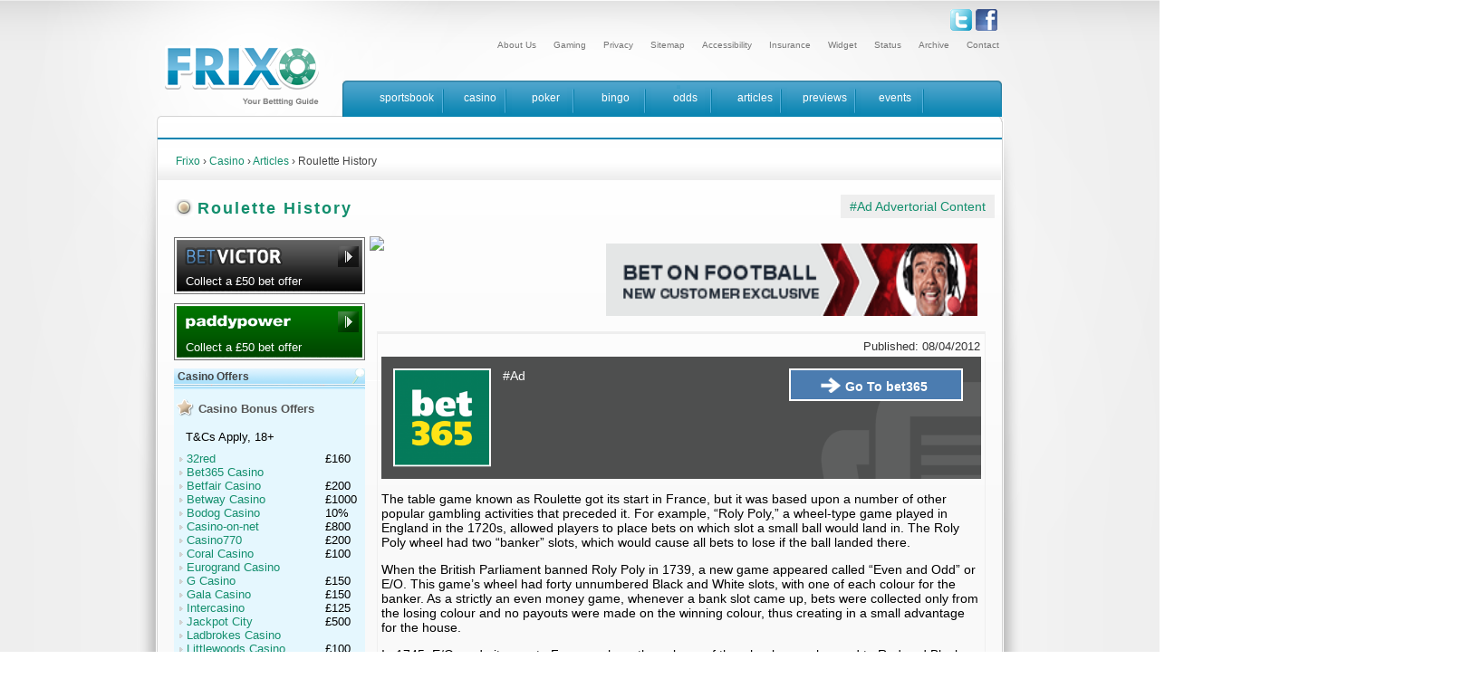

--- FILE ---
content_type: text/html
request_url: https://www.frixo.com/sbook/articles/roulette-history.asp
body_size: 7057
content:
<!DOCTYPE html PUBLIC "-//W3C//DTD XHTML 1.0 Transitional//EN" "http://www.w3.org/TR/xhtml1/DTD/xhtml1-transitional.dtd">
<html xmlns="http://www.w3.org/1999/xhtml">
  <head>
    <title>Roulette History</title>
    <meta http-equiv="Content-Type" content="text/html; charset=iso-8859-1" />
    <meta http-equiv="Content-Language" content="en-gb" />
    <script type="text/javascript" src="/sbook/main.js"></script>
    <link rel="stylesheet" type="text/css" href="/css/frixo.css" />
    <link rel="stylesheet" type="text/css" href="/sbook/main.css" />
	<meta name="robots" content="NOODP">
     

 <meta name="viewport" content="width=device-width, initial-scale=1" />
   <script type="text/javascript" src="/js/frixo.js"></script>
 <script src="/js/jquery-1.11.1.js"> </script>
 
  </head>

  <body>

  <div id="wrapper">
  <div id="header">
    <a href="/"><img style="margin-left: 3px; margin-top: 45px;" src="/images/logo-bet.png" alt="Frixo - Motorway Traffic Reports" class="logo" /></a>
    <div id="toplinks">
      <ul id="toplinksrootlist">
      <li><a href="/support.aspx" rel="nofollow">Contact</a></li>
      <li><a href="/archive/">Archive</a></li>
      <li class="mobno"><a href="/status.asp">Status</a></li>
      <li class="mobno"><a href="/widget/">Widget</a></li>
      <li class="mobno"><div id="menublock" style="display: inline"><div style="display: inline"><div class="smallmenuitem" id="smallmenuitem"><span style="color: #777; cursor: pointer;">Insurance</span>
        <ul class="smallsubitems2">

	  <li><a href="/car-insurance/kwikfit.asp">Kwikfit</a></li>
	  <li><a href="/car-insurance/marks-and-spencer.asp">M&amp;S</a></li>

        </ul>
        </div>
      </div></div></li>
      <li class="mobno"><a href="/accessibility.aspx" rel="nofollow">Accessibility</a></li>
      <li class="mobno"><a href="/sitemap.html">Sitemap</a></li>
      <li><a href="/privacy.aspx" rel="nofollow">Privacy</a></li>
      <li><div id="menublock" style="display: inline"><div style="display: inline"><div class="smallmenuitem" id="smallmenuitem"><span style="color: #777; cursor: pointer;"><a href="/sbook/">Gaming</a></span>
   
        </div>
      </div></div></li>
      <li><a href="/about-us.aspx">About Us</a></li>
      </ul></div>
      <div id="socialicons">

      <a href="https://twitter.com/frixotraffic/"><img src="/images/icon-twitter.png" alt="twitter" /></a>
      <a href="https://www.facebook.com/pages/Frixo/447434035308457?skip_nax_wizard=true"><img src="/images/icon-facebook.png" alt="facebook" /></a>
      </div>
	  

  </div>

  <div id="topbar">
    <div class="menuitem" style="width: 77px;">
  <a href="/sbook/">sportsbook</a>
</div>
<div class="menuitem" style="width: 73px;padding-left:4px;">
  <a href="/sbook/casino.asp">casino</a>
</div>
<div class="menuitem" style="width: 77px;">
  <a href="/sbook/poker.asp">poker</a>
</div>
<div class="menuitem" style="width: 77px;">
  <a href="/sbook/bingo.asp">bingo</a>
</div>
<div class="menuitem" style="width: 77px;">
  <a href="/sbook/odds/all/">odds</a>
</div>
<div class="menuitem" style="width: 77px;">
  <a href="/sbook/articles/category/">articles</a>
</div>
<div class="menuitem" style="width: 77px;">
  <a href="/sbook/live/">previews</a>
</div>
<div class="menuitem" style="width: 77px;">
  <a href="/sbook/events/">events</a>
</div>




	  <div id="addisclosure"><a href="/sbook/disclosure.asp" title="Content on this page contains advertorial content">#Ad Advertorial Content</a></div>

  </div>

  <div id="menudivide">

</div>
  <div id="content">
  <div id="breadcrumb"><a href="/">Frixo</a>  &rsaquo; <a href="/sbook/casino.asp">Casino</a> &rsaquo; <a href="/sbook/articles/category/">Articles</a> &rsaquo; Roulette History
  </div>

  <h1>Roulette History</h1>



<A href="https://imstore.bet365affiliates.com/Tracker.aspx?AffiliateId=1231&AffiliateCode=365_001440&CID=694&DID=200&TID=1&PID=149&LNG=1" target="_blank"><img src="https://imstore.bet365affiliates.com/?AffiliateCode=365_001440&amp;CID=694&amp;DID=200&amp;TID=1&amp;PID=149&amp;LNG=1" border="0" /></A>


  
  <div class="betpromoladbrokes" style="background: none;" onclick="gourl(6)">
    <img src="/sbook/images/ladbrokes-320-50.gif" style="width: 410px; height: 80px;">
  </div>
  
  

<div id="lowermainblock" style=" margin-top: -9px;">

  <div class="betpromominivc" onclick="gourl(4)">
    <div class="betpromocontent">Collect a £50 bet offer</div>
  </div>

  <div class="betpromominipp" onclick="gourl(8)">
    <div class="betpromocontent">Collect a £50 bet offer</div>
  </div>

  <div class="sideitemtitlewide">
    <strong>Casino Offers</strong>
  </div>
  <div class="sideitemcontentwide">
     
<p class="bookheading"><img src="/star.gif" alt="* " style="position: relative; top: 4px;" />&nbsp;Casino Bonus Offers</p>
<div style="padding: 2px; padding-bottom: 8px;padding-left: 10px;">T&Cs Apply, 18+</div>
<div id="booklinks">
<ul>
<li><div class="booklink"><a href="/sbook/32red.asp">32red</a></div><div class="offeramount">£160</div></li>
<li><div class="booklink"><a href="/sbook/reviews/casino/bet365-casino.asp">Bet365 Casino</a></div><div class="offeramount"></div></li>
<li><div class="booklink"><a href="/sbook/betfair-casino.asp">Betfair Casino</a></div><div class="offeramount">£200</div></li>
<li><div class="booklink"><a href="/sbook/betway-casino.asp">Betway Casino</a></div><div class="offeramount">£1000</div></li>
<li><div class="booklink"><a href="/sbook/bodog-casino.asp">Bodog Casino</a></div><div class="offeramount">10%</div></li>
<li><div class="booklink"><a href="/sbook/casino-on-net.asp">Casino-on-net</a></div><div class="offeramount">£800</div></li>
<li><div class="booklink"><a href="/sbook/casino770.asp">Casino770</a></div><div class="offeramount">£200</div></li>
<li><div class="booklink"><a href="/sbook/coral-casino.asp">Coral Casino</a></div><div class="offeramount">£100</div></li>
<li><div class="booklink"><a href="/sbook/eurogrand-casino.asp">Eurogrand Casino</a></div><div class="offeramount"></div></li>
<li><div class="booklink"><a href="/sbook/g-casino.asp">G Casino</a></div><div class="offeramount">£150</div></li>
<li><div class="booklink"><a href="/sbook/gala-casino.asp">Gala Casino</a></div><div class="offeramount">£150</div></li>
<li><div class="booklink"><a href="/sbook/intercasino.asp">Intercasino</a></div><div class="offeramount">£125</div></li>
<li><div class="booklink"><a href="/sbook/jackpot-city.asp">Jackpot City</a></div><div class="offeramount">£500</div></li>
<li><div class="booklink"><a href="/sbook/ladbrokes-casino.asp">Ladbrokes Casino</a></div><div class="offeramount"></div></li>
<li><div class="booklink"><a href="/sbook/littlewoods-casino.asp">Littlewoods Casino</a></div><div class="offeramount">£100</div></li>
<li><div class="booklink"><a href="/sbook/partycasino.asp">Party Casino</a></div><div class="offeramount">£200</div></li>
<li><div class="booklink"><a href="/sbook/sky-vegas.asp">Sky Vegas</a></div><div class="offeramount">£150</div></li>
<li><div class="booklink"><a href="/sbook/spin-palace.asp">Spin Palace</a></div><div class="offeramount"></div></li>
<li><div class="booklink"><a href="/sbook/vc-casino.asp">VC Casino</a></div><div class="offeramount">£175</div></li>
<li><div class="booklink"><a href="/sbook/virgin-casino.asp">Virgin Casino</a></div><div class="offeramount">£100</div></li>
<li><div class="booklink"><a href="/sbook/willhill-casino.asp">William Hill Casino</a></div><div class="offeramount">£150</div></li>
</ul>
</div>


<p style="width:88px;">&nbsp;&nbsp;&nbsp;
<br /></p>
  </div>
  <div class="sideitemtitlewide">
    <strong>Latest Casino Articles</strong>
  </div>
  <div class="sideitemcontentwide">
     <a style="cursor:pointer" id='button2' onclick="toggletextdisplay('news2', 'button2');" class="mobyes"><img src="/box-plus.gif" alt ="+" /> View Related Articles</a>
<div id="news2" class="mobdistnone" >

<div id="articlelinks" style="font-size: 12px;"><ul><li><a href="/sbook/articles/wish-master.asp">Wish Master</a><li><a href="/sbook/articles/twin-spin.asp">Twin Spin</a><li><a href="/sbook/articles/thunderfist.asp">Thunderfist</a><li><a href="/sbook/articles/oasis-poker-professional-series.asp">Oasis Poker Professional Series</a><li><a href="/sbook/articles/secret-of-the-stones.asp">Secret of the Stones</a><li><a href="/sbook/articles/reel-rush.asp">Reel Rush</a><li><a href="/sbook/articles/red-dog-progressive.asp">Red Dog Progressive</a><li><a href="/sbook/articles/megajoker.asp">Megajoker</a><li><a href="/sbook/articles/mega-fortune.asp">Mega Fortune</a><li><a href="/sbook/articles/lucky-angler.asp">Lucky Angler</a><li><a href="/sbook/articles/jack-and-the-beanstalk.asp">Jack and the Beanstalk</a><li><a href="/sbook/articles/flowers.asp">Flowers</a></ul></div>
</div>
  </div>
  
</div>

<div class="mainwindow">
  <div class="mainwindowcontent" style="margin-bottom: 7px; border-top: 3px solid #eee;">
    <div style="color: #333; position: relative; top: -4px; left: 532px;font-size: 13px;" class="publisheddate">Published: 08/04/2012</div>
  

<div id="promob365"  style="cursor: pointer;" onclick="gourl(1)">
	  <img class="squareimage" src="/sbook/images/bet365-square.png" >
	  <div class="promotext">
	   <div class="promobut"> <img  src="/sbook/images/white-arrow1.png" >Go To bet365</div>#Ad
<span id='tag20191030170521'></span><script type="text/javascript" src='https://imstore.bet365affiliates.com/PopulateText.aspx?AffiliateId=1231&AffiliateCode=365_446670&TagName=tag20191030170521&CID=707&PID=149&LNG=1&NewWindow=Y&Mask=N'></script><script type="text/javascript">document.getElementById('tag20191030170521').innerHTML = returnText_tag20191030170521();</script>


	  </div>
	 
	</div>
	
	<p>
The table game known as Roulette got its start in France, but it was based upon a number of other popular gambling activities that preceded it. For example, “Roly Poly,” a wheel-type game played in England in the 1720s, allowed players to place bets on which slot a small ball would land in. The Roly Poly wheel had two “banker” slots, which would cause all bets to lose if the ball landed there.
</p>
<p>
When the British Parliament banned Roly Poly in 1739, a new game appeared called “Even and Odd” or E/O. This game’s wheel had forty unnumbered Black and White slots, with one of each colour for the banker. As a strictly an even money game, whenever a bank slot came up, bets were collected only from the losing colour and no payouts were made on the winning colour, thus creating in a small advantage for the house.
</p>
<p>
In 1745, E/O made its way to France, where the colours of the wheel were changed to Red and Black and the game was renamed “roelete” or “small wheel.” The French also introduced a more balanced and smoother-spinning wheel mechanism, based on a 1655 prototype for an unsuccessful perpetual motion machine designed by French mathematician Blaise Pascal (1623-1662).
</p>
<p>
Meanwhile, gamblers in southern France had discovered an Italian lottery-type game called biribi that had become all the rage in Genoa. This game featured a playing board with a 36-number display. This numbers correlated to three dozen marked balls contained in a leather pouch. Players would wager directly on the board to predict which ball would be drawn from the pouch by the dealer at random.
</p>
<p>
Between 1760 and 1789, biribi and roelete were combined. The slots on the wheel were numbered to reflect the playing board layout, showing 36 alternating numbers coloured Red and Black. Two unnumbered slots were designated for the banker.
</p>
<p>
When anti-gambling laws were relaxed following the French Revolution (1789–1799), the new game of “roulette” caught on quickly. At the Palais Royale in Paris, Roulette soon became the main form of entertainment. Soon, the “small wheel” was exported to the resorts of Spa in southern Belgium and the casinos of Monte Carlo. It was also exported to French enclaves in New Orleans in 1803, just about the time of the Louisiana Purchase.
</p>
<p>
It is interesting to note that the original French Roulette wheel had 38 numbered slots or “pockets.” Of these, 18 were coloured Red and 18 Black, while the other two were coloured green as the bank slots and numbered Zero and Double Zero. This wheel was the one that landed in America, became the new star of New Orleans’ French Quarter and traveled the country’s waterways on paddle-wheel riverboats. It did not take long for the Roulette wheel to become a standard attraction at saloons and gambling parlors in California and the Old West, too, just in time for the Gold Rush Era (1848-1865).
</p>
<p>
Even as the 38-number wheel was becoming a part of American culture, back in Europe in 1842 a pair of enterprising brothers, Francois and Louis Blanc, “made a pact with the devil” to discover a way to entice more players for their Roulette games. The secret they allegedly got in return for their souls was devious indeed: remove the Double Zero. The 37-number wheel was thus born, giving the bank only one winning slot and offering players better odds.
</p>
<p>
Not surprisingly, the single-zero idea caught fire, first in Germany and then Monaco and France, spreading across the continent. As the new “European wheel” evolved in the latter half of the 19th century, the original 38-number layout remained unchanged in the United States. It has ever since been known as the “American wheel.” Nowadays, both varieties can be found in casinos all over the world and online as well—still one of the most popular table games ever invented.
</p>



<p><small style="font-weight: bold;">Published on: 08/04/2012</small>


<div id="promob365"  style="cursor: pointer;" onclick="gourl(1)">
	  <img class="squareimage" src="/sbook/images/bet365-square.png" >
	  <div class="promotext">
	   <div class="promobut"> <img  src="/sbook/images/white-arrow1.png" >Go To bet365</div>#Ad
<span id='tag20191030170521'></span><script type="text/javascript" src='https://imstore.bet365affiliates.com/PopulateText.aspx?AffiliateId=1231&AffiliateCode=365_446670&TagName=tag20191030170521&CID=707&PID=149&LNG=1&NewWindow=Y&Mask=N'></script><script type="text/javascript">document.getElementById('tag20191030170521').innerHTML = returnText_tag20191030170521();</script>


	  </div>
	 
	</div>
	
	
</div>
</div>


 <div class="mainwindow">
  <div class="mainwindowtitle" style="clear:right;">
    <strong>Comment on this article</strong>
  </div>

  <div class="mainwindowcontent">
  <form action="/sbook/make-post.asp" method="post" id="commentbox">
     <input maxlength="46" id="page" name="page" value="ar_326" type="hidden"><input maxlength="46" id="originalurl" name="originalurl" value="/sbook/articles/roulette-history.asp" type="hidden">
     <div class="commentbox">

       Your Name:<br>
	   <input type="hidden" name="ovjei" value="09859303g" />
       <input maxlength="43" class="softinput" id="commentname" name="commentname" value="" type="text">
     </div>
     <div class="commentbox">
       Your Email:<br>
       <input maxlength="56" class="softinput" id="commentemail" name="commentemail" value="" type="text">
     </div>
     <div class="commentbox">
       &#87;hat &#105;s&nbsp;<script>document.write(String.fromCharCode(49) + String.fromCharCode(927))</script>&nbsp;+&nbsp;&#55;<br>
       <input maxlength="10" class="softinput" id="kogi" name="kogi" value="" type="text">
     </div>	 
     <div class="commentbox">

       Commment:<br>
       <textarea id="commentmsg" maxlength="3800" class="softinput" name="commentmsg" style="overflow: auto;"></textarea>
     </div>

     <div class="commentbox">
     <input value="Post Comment" src="/images/button-post-comment.png" style="margin: 0px; margin-top: 5px; padding: 0px; position: relative; top: 3px; " type="image">

     </div>
   </form>

  </div>
</div>
 
    <div class="mainwindow">
	  <div class="mainwindowcontent" style="margin-bottom: 7px; margin-top: 4px; border-top: 3px solid #eee;">
<h2 style="margin-top: 7px;">Related Articles</h2>
<a href="/sbook/articles/how-to-play-roulette.asp">How to Play Roulette</a><br /><a href="/sbook/articles/roulette-history.asp">Roulette History</a><br /><a href="/sbook/articles/american-roulette.asp">American Roulette</a><br /><a href="/sbook/articles/european-roulette.asp">European Roulette</a><br /><a href="/sbook/articles/roulette-wheels.asp">Roulette Wheels</a><br /><a href="/sbook/articles/roulette-table-layout.asp">Roulette Table Layout</a><br /><a href="/sbook/articles/roulette-odds.asp">Roulette Odds</a><br /><a href="/sbook/articles/roulette-payouts.asp">Roulette Payouts</a><br /><a href="/sbook/articles/roulette-strategies.asp">Roulette Strategies</a><br /><a href="/sbook/articles/roulette-pattern-betting.asp">Roulette Pattern Betting</a><br /><a href="/sbook/articles/roulette-variations.asp">Roulette Variations</a><br /><a href="/sbook/articles/roulette-tips.asp">Roulette Tips</a><br /><a href="/sbook/articles/how-to-win-at-roulette.asp">How to Win at Roulette</a><br /><a href="/sbook/articles/european-roulette-tour.asp">European Roulette Tour</a><br /><a href="/sbook/articles/roulette-hall-of-fame.asp">Roulette Hall of Fame</a><br /><a href="/sbook/articles/tournament-roulette.asp">Tournament Roulette</a><br /><br /></div>




</div>





</div></div>

</div>

  <div class="push"></div>

   </div></div>

       <p style="clear:both;">&nbsp;</p>

   <div id="footer">
     <div id="footercontainer">
	   <div id="footerdisclaimer">
	   <u>Commercial content</u> - The content and offers displayed on frixo.com are age restricted to 18+ and only suitable in jurisdictions where online gambling is permitted. Any promotions or bonuses listed here are subject to the terms and conditions of their respective operators. Any odds quoted were correct at time of publishing but are subject to change.
       <div id="footertext">
	   
          <ul>
         
<li>&copy; 2003-2026 - All Rights Reserved
            <li><a href="/sbook/articles/category/region/">Regions</a></li>
 			<li><a href="/sbook/events/">Events</a></li>
 			<li><a href="/sbook/articles/">Articles</a> (<a href="/sbook/articles/category/">Categories</a>)</li>


 			<li><a href="/sbook/articles/category/bonus/">Bonuses</a></li>
			<li><a href="/sbook/articles/category/bet365/">Bookmaker Help</a></li>
			<li><a href="/sbook/articles/category/ladbrokes/">Ladbrokes</a></li>			
		    <li><a href="/sbook/articles/category/betfred/">BetFred</a></li>
		    <li><a href="/sbook/articles/category/paddy-power/">Paddy Power</a></li>
		    <li><a href="/sbook/premier-league/">Premier League Stats</a></li>			
          </ul>
       </div>

      
       <div id="footercopyrightbet"><img src="/images/18.png">&nbsp;&nbsp;&nbsp;<a id="warninglink" href="https://www.gambleaware.org/" rel="nofollow"><img title="Be Gamble Aware" style="width: 170px; position: relative; top: 2px; " src="/images/gambleaware-white.png"></a> &nbsp; &nbsp;  <a id="warninglink" href="/sbook/gambling-info.asp"><strong>Please Gamble Responsibly</strong></a> &nbsp;  &nbsp;  <a id="warninglink" href="https://www.gamcare.org.uk/" rel="nofollow">GamCare</a> &nbsp;  &nbsp;  <a id="warninglink" href="/sbook/disclosure.asp" rel="nofollow">Advert Disclosure</a>
         
       </div>
     </div>
      </div>

    </body>
  </html>



--- FILE ---
content_type: text/css
request_url: https://www.frixo.com/css/frixo.css
body_size: 7983
content:
a 
{
  text-decoration : none;
  color : #0084b3;
}

a:visited
{
  color : #0084b3;
}

p
{
  margin-top: 12px;
  margin-bottom: 12px;
}

a:hover 
{
  text-decoration: underline;
  color: #000;
} 

.resad
{
  clear: both;
  margin: 11px;
  position: relative;
  top: 4px;
}
    
div#header, div#header2
{
  height: 106px;
  width: 930px;
  margin: 0px auto;
  text-align: left;
  padding-left: 7px;
  padding-top: 4px;

}

#cookie-consent {
  position: fixed;
  bottom: 0;
  left: 0;
  right: 0;
  background-color: #fff;
  padding: 20px;
  z-index: 1000;
  display: none;
  box-shadow: 0px 0px 10px rgba(0, 0, 0, 0.2);
  font-size: 14px;
  line-height: 1.5;
}

#cookie-consent p {
  margin: 0 0 10px;
}

#cookie-consent button {
  background-color: #008ab8;
  color: #fff;
  border: none;
  padding: 10px 20px;
  border-radius: 4px;
  margin-right: 10px;
  cursor: pointer;
  font-size: 14px;
  line-height: 1.5;
}

#cookie-consent button:hover {
  background-color: #0062cc;
}

#cookie-consent #manage-preferences {
  background-color: transparent;
  color: #008ab8;
  border: 1px solid #008ab8;
}

#cookie-consent #manage-preferences:hover {
  background-color: #008ab8;
  color: #fff;
}



.mobyes
{
 display: none;
 }

div#header2
{

  height: 94px;  
}

    
#header #toplinks, #header2 #toplinks
{
  position: relative;
  text-align: right;
  top: -74px;
  left: 217px;
  margin-right: 6px;
  height: 15px;
  padding-top: 1px;
  width: 707px;
  font-size: 10px;

  color: #ccc;
}

#header2 #toplinks
{
  top: -80px;
}

ul#toplinksrootlist
{
  clear:both;
}

ul#toplinksrootlist li
{
  float:right;
  margin-left: 19px;
  list-style-type:none;
}

ul#toplinksrootlist li a:hover
{
  color: #222;
}

div#topbar
{
  position:relative;
  top:-21px;
  left:107px;
  height: 40px;
  width: 728px;
  margin: 0px auto;
  padding-left: 10px;

  background-color: #333;
   background: url("/images/menu-back.png") no-repeat;

}

#menudivide
{
  border-bottom: 2px solid #0884b1;
  width: 932px;
  margin: 0px auto;
  position: relative;
  top: -44px;

  clear: both;
}

.linedivider
{
  position: relative; 
  top: 10px; 
  margin: 0 0px 30px 0px;
  clear: both;  
  border-top:1px solid #cdcdcd; 
  border-bottom: 1px solid #fff; 
  height:0px; 
  width: 100%;
}

div#menu
{
  height: 1px;
  width: 935px;
  margin: 0px auto;
  margin-bottom: 22px;

}

div.menuitem
{
  float: left;
  width: 115px;
  height: 41px;
 
}

html>body div.menuitem
{
 
}


div.menuitem a, div.menuitem a:visited
{
  display: block;
  font-size: 10px;
  width: 121px;
  height: 27px;
  padding-top: 7px;
  color: #fff;
    font-size: 12px;
    position: relative;
    top: -14px;
    
}

div.menuitem a:hover
{
  position: relative;
  top: -17px;
  left: -9px;
  text-decoration: none;
  display: block;
  color: #444;
  height: 31px;
  width: 113px;
  padding-top: 9px;
 background: url("/images/menu-tab.png") repeat-x;
 z-index:1000;
;
}

div#content
{

  clear:both;
  width: 896px;
  padding-left: 17px;
  padding-right: 17px;
  text-align: left;
  margin: 0 auto;
}

div#contentright
{
  float: right;
  width: 550px;
}

div#contentleft
{
  float: left;
  width: 310px;
}

.softinput
{
  border: 1px #c5c5c5 solid;
  background: url("/images/form-back.png") repeat-x;
  padding:5px;
 
}  

.softinput:focus
{
  border: 1px solid #444;

 
}  

div.menutab
{
  height: 27px;
  width: 110px;
  background: url("tab.gif") repeat-x;
  float:right;
  margin-right: 3px;
  padding-top: 3px;
  font-size: 10.5px;
}

.barbutton
{
  background: url("button-back.gif") repeat-x;
  text-align: center;
  width: 68px;
  font-size: 10px;
  border: 1px solid #000;
  padding: 0px;
  margin-top: 1px;
  margin-right: 5px;
  float:right;
}


div#footer
{
  clear:both;

  zmargin: 0px auto;
  ztext-align: left;
  padding-left: 2px;
  background: url("/images/footer-back.png") center bottom repeat-x;

  color: #fff;
  font-size: 10px;
  height: 105px;
  padding: 5px 0px;
  margin-top: 20px;
}  

#footer, .push
{
  height: 145px; /* .push must be the same height as .footer */
}

#footer #footercontainer
{
  width: 930px;
    height: 76px;
  margin: 0px auto;

}

#footer #footercopyright
{
  float: right;
    position: relative;
    top: 61px;
    margin-right: 6px;
}

#footer #footerlogo
{
  float: right;
  position: relative;
  top: 38px;
  
}

#footer #footertext
{
  float: left;
  position: relative;
  top: 61px;
  
}

#footer #footertext ul
{
  margin: 0;
  padding: 0;
}

#footer #footertext li
{
  float: left;
  text-align: left;
  margin-right: 13px;
    list-style-type:none;
    
}

#footer #footertext li a
{
  color: #b5dded;
}

#footer #footertext li a:hover
{
  color: #b5dded;
  text-decoration: none;
}

html>body div#footer
{

  padding-left: 3px;
}

div#footer a
{
  color: #eee;
}

div#quicklinks
{
  padding-top: 1px;
  margin-bottom: 30px;
  font-size: 10px;
}

div#quicklinks ul
{
  margin: 0px;
  padding: 0px;
  width: 146px;
  float: left;
  margin-bottom: 6px;
}

div#quicklinks li
{
  margin: 0px;
  padding: 0px;

  list-style: none;
  list-style-type: none;

  height: 16px;
}

div#quicklinks li a
{ 
  display: block;
  width: 140px;
  background: url("/images/bullet.png") no-repeat 1px 4px;  
  padding-left: 11px;
  color: #666;
}


div#quicklinks li a:hover
{
  text-decoration: underline;
  display: block;
  width: 140px;
  background: url("/images/bullet-over.png") no-repeat 1px 4px;   
  padding-left: 11px;  
 color: #000;  
}

.relatedgames  
{
  width: 336px;
  
  margin-bottom: 6px;
  font-size: 11px
}

.relatedgames   ul
{
  margin: 0px;
  padding: 0px;

  font-size: 11px
}

.relatedgames li 
{
  margin: 0px;
  padding: 0px;

  list-style: none;
  list-style-type: none;

  height: 16px;
}

.relatedgames li  a,.relatedgames li  a:visited
{
  color: #148f6e;
  
}

.relatedgames li  a:hover
{
  color: #222;
  
}
  
div.searchtitle
{
  background-color: #A8D7F4;
  width: 540px;
  padding-left: 5px;
  border-bottom: 1px solid #666;
  height: 16px;
}

div.windowtitle
{
  background-color: #cfcfcf;
  width: 421px;
  padding-left: 5px;

  padding-top: 2px;
  height: 18px;
  border-bottom: 1px solid #cfcfcf;
  font-size: 13px;
  color: #737373;
}

div.windowtitle2
{
  background: url("/header-back.gif");
  width: 421px;
  padding-left: 5px;

  padding-top: 2px;
  height: 19px;
  font-size: 13px;
  color: #fff;
}

div.windowtitle2 h2
{
  display: inline;
  color: #fff;
  font-size: 13px;
  font-family: arial, sans-serif;
}

div.windowcontent
{
  border-top: 3px solid #fff;
  background-color: #f9f9f9;
  width: 421px;
  height: 184px;
  padding-left: 5px;
  padding-top: 2px;
  margin-bottom: 10px;
}

div.windowcontent2
{
  border-top: 3px solid #fff;
  background-color: #ddeff9;
  width: 426px;
  height: 158px;

  padding-top: 2px;
  margin-bottom: 10px;
}

div.smallwindowtitle
{
  background: url("/header-back2.gif");
  width: 295px;
  padding-left: 5px;
  border-bottom: 2px solid #000000;
  padding-top: 2px;
  height: 18px;
  font-size: 13px;
  color: #333;
  
}

div.smallwindowtitle h2
{
  display: inline;
  color: #333;
  font-size: 13px;
  font-family: arial, sans-serif;
}

div.smallwindowcontent
{
  background-color: #eeeeee;
  border-top: 3px solid #fff;
  width: 295px;
  height: 107px;
  padding-left: 5px;
  padding-top: 5px;
  margin-bottom: 10px;
  
}



div#rightpane
{
  float: right;
  width: 200px;
  background-color: #ffeacf;
  padding: 2px;
  padding-top: 0px;
  padding-right: 0px;
  border-left: 1px solid #DAC2A3;
  margin-left: 6px;
}

#texttogglebutton, #texttogglebuttonless
{
  cursor: pointer;
}


div.alert
{
  font-weight: bold;
  color: #f00;
  background-color: #eee;
  border: #ccc 1px solid;
  margin-top: 11px;
  padding: 8px;
}  
  
span.alert
{
  font-weight: bold;
  color: #f00;
}

a.speciallink, a.speciallink:hover, a.speciallink:visited
{
  border: none;
  color: #000000;
}

a.menulink, a.menulink:hover, a.menulink:visited
{
  border: none;
  color: #ffffff;
}

.noborder 
{
  border: none
}

.copyright
{
  color: #777777;
  font-size: 10px;  
 } 

.copyright:visited
{
  color: #777777;
} 

.boxstyle
{
  visibility: hidden; 
  position: absolute; 
  z-index: 200;
}

* {
  margin: 0;
}


html
{
  height: 100%;
    background: url("/images/background-full.gif") center top ;
}

body
{
  height: 100%;
  text-align: center;
  margin: 0px;
  padding: 0px;
  font-family: verdana, arial, sans-serif;
  font-size: 12px;  
  background: url("/images/background.gif") center top no-repeat;

}

div#wrapper
{
  	min-height: 100%;
  	height: auto !important;
  	height: 100%;
  	margin: 0 auto -135px; /* the bottom margin is the negative value of the footer's height */
  	
}  	

.jundata
{
  font-size: 10px;
}

.jundiv
{
  border-bottom: 1px solid #BBD8EB;
}

textarea, select
{
  background-color: #A8D7F4;
  border: 1px #000 solid;
  color: #000;
}

div#breadcrumb
{
  background: url("/images/breadcrumb-back.png") repeat-x;
  width:911px;
  height: 30px;
  position: relative;
  top: -34px;
  left: -18px;
  padding-left: 20px;
  padding-top: 10px;
  margin-bottom: -15px;
  color: #444;
  font-size: 10px;

}

h1
{
  font-family: arial, verdana, sans-serif;
  margin-top: 15px;
  font-size: 17px;
  color: #3f3c3c;
}

h1.iconroad
{
  background: url("/images/icon-road.png") 0px 2px  no-repeat;
  padding-left: 35px;
  margin-top: 0;
    padding-top: 3px;
 padding-bottom: 3px;  
 
}

h2
{
  font-family: arial, verdana, sans-serif;
  color: #3f3c3c;
  font-size: 15px;
}

h2.iconreport
{

  background: url("/images/icon-report.png") 0px 0px  no-repeat;
  padding-left: 35px;
  font-size: 17px;  
  padding-bottom: 3px;
  padding-top: 3px;
    margin-bottom: 11px;
}

h2.icontrafficmap
{

  background: url("/images/icon-trafficmap.png") 0px 0px  no-repeat;
  padding-left: 35px;
  font-size: 17px;  
  padding-bottom: 3px;
  padding-top: 3px;
    margin-bottom: 11px;
}

h2.iconmagnify
{

  background: url("/images/icon-magnify.png") 0px 0px  no-repeat;
  padding-left: 35px;
  font-size: 17px;  
  padding-bottom: 3px;
  padding-top: 3px;
    margin-bottom: 11px;
}

h2.iconlinks
{

  background: url("/images/icon-links.png") 0px 0px  no-repeat;
  padding-left: 35px;
  font-size: 17px;  
  padding-bottom: 3px;
  padding-top: 3px;
    margin-bottom: 11px;
}


h2.iconweather
{

  background: url("/images/icon-weather.png") left top no-repeat;
  padding-left: 35px;
  font-size: 17px;  
  padding-bottom: 3px;
  margin-top: 30px;
    padding-top: 3px;
  margin-bottom: 11px;
}

h2.iconlights, h1.iconlights
{

  background: url("/images/icon-lights.png") left top no-repeat;
  padding-left: 35px;
  font-size: 17px;  
  padding-bottom: 3px;
}

h2.iconproblem
{

  background: url("/images/icon-traffic-incident.png") left top no-repeat;
  padding-left: 35px;
  font-size: 17px;  
  padding-bottom: 3px;
}



h3
{
  color: #3f3c3c;
  background-color: #DAC2A3;
  font-family: arial, verdana, sans-serif;
  font-size: 12px;
}

#weathersearchtext
{
  float: left;
  width: 60px;
  margin-top: 10px;
}

form
{
  margin: 0px;
  padding: 0px;
}

div#rightpane h3
{
  margin-top: 5px;
  padding-top: 0px;
  padding-bottom: 3px;
  position: relative;
  left: -1px;
  color: #333;
  padding-left: 3px;
}

div.warning, div.statuskey, div.loginform, div.aim
{
  background-color: #deeef5;
  border: 1px solid #abcede;
  padding: 6px;
  margin-top: 4px;
  margin-bottom: 4px;

}  
  
div.warning p
{
  margin-bottom: 0px;
}  

#quicksearch
{

  width: 330px;


  }
  
#quicksearcharchive
{
  padding:6px;
  margin-bottom: 10px;
  width: 400px;
  }  
  
#quickroadsearch
{
  width: 545px;
  background-color: #ddf0fc;
  margin-bottom: 14px;
}

#trafficheadlines
{
  width: 537px;
  line-height: 17px;
  background-color: #ddf0fc;
  margin-bottom: 14px;
  padding: 4px;
  font-size: 10px;
}

.rwinfo
{
  color: #919191;
}

img.reporticon
{
  position: relative;
  top: 6px;
}

div.groupheading
{
  width: 400px;
  text-align: left;
  padding: 2px;
  background: #dac2a3;
  font-weight: bold;
  border-bottom: 1px solid #444;
  
}

div.groupcontent
{
  padding: 2px;
  padding-top: 8px;
  padding-bottom: 8px;
  width: 400px;
  background: #ffeacf;
  margin-bottom: 16px;
}


table.infotable
{ 
  font-family: verdana, arial, sans-serif;
  color:#000000;
  font-size:10px;
  border-bottom: 1px solid #000;
  border-top: 1px solid #000;
  border-right: 1px solid #000;
  border-left: 1px solid #000;
  background-color: #E0F6F7;
}

table.infotable2
{ 
  font-family: verdana, arial, sans-serif;
  color:#000000;
  font-size:10px;
  border-bottom: 1px solid #000;
  border-top: 1px solid #000;
  border-right: 1px solid #000;
  border-left: 1px solid #000;
  background-color: #FFDEE2;
}

table.menuimg 
{
  background-image: url('menulogo.jpg');
  height: 400px;
}

img
{
  border: 0px;
}

hr
{
  color: #aaaaaa;
  height: 1px;
  border-top: 0px;
  border-left: 0px;
  border-right: 0px;
  margin: 1px;
  margin-top: 3px;
  margin-bottom: 3px;
}

.headerrightend
{
  background-image: url('rightend.jpg');
  height:73px;
  width: 120px;
}
  
.tabletitle
{
  font-size: 10px;
}

.searchtable
{
  margin-left: 10px; 
  margin-top: 20px;
  text-align: left;
}
    
.img
{
  background-color: #a8d7f4;
  border-bottom: #666666;
}

#copyright
{
  color: #555555;
  font-size: 10px;
}
    
    
#header #toplinks a, #header2 #toplinks a
{
  color: #777;
  
}

#header #toplinks a:hover, #header2 #toplinks a:hover
{
  color: #000;
  
}

.barbutton a, .barbutton a:visited
{
  color: #555;
  display:block;
  width: 63px;
  height: 14px;
}

.menutab a, .menutab a:visited
{
  padding: 0px;
  color: #555;
  display:block;
  width: 86px;
  height: 26px;
}
  
#toplinks a:hover
{
  color: #000;
  text-decoration: none;

}

.menutab a:hover
{ 
  width: 86px;
  height: 21px;
  color: #000;
  padding-top: 5px;
  position: relative;
  top: -3px;
  background-color: none;
  text-decoration: none;
  background-image: url('tab-front.gif');
}

.barbutton a:hover
{ 
  
  padding: 0px;
  padding-top: 1px;
  padding-left: 1px;
  margin: 0px;
  width: 67px;
  height: 13px;
  color: #000;
  text-decoration: none;
  background-color: none;
  background: url('button-back-fade.gif') -4px -4px;
}

div#update
{

  color: #fff;
  font-size: 11px;
  clear: both;
  background-color: #0084b3;
  padding: 3px;
  text-align: right;
  border-top: 6px solid #fff;
  border-bottom: 2px #000 solid;
  margin-bottom: 0px;
}


div.smallmenuitem
{
  font-size: 10px;
  display:inline;
}

div.smallmenuitem a
{
  text-decoration: none;
}

div.smallmenuitem a:visited
{
  color: #000;
}

div.smallmenuitem a:hover
{
  text-decoration: none;
}

.smallmenuitem:hover ul, .smallmenuitem.over ul
{
  display: block;
} 

.smallmenuitem ul
{

  top: 13px;
  width: 450px;
  float: none;
  list-style: none; 
  padding: 0px;
  margin: 0px;
}  

.smallmenuitem li a
{
  position: relative;
  width: 86px;
  float: none;
  border: 0px;
  margin:0px;
  padding:0px;
  text-align:left;
  display: block;
  padding: 2px;
  font-size: 9px;
  border-bottom: 1px solid #fff;
}  
.smallmenuitem li
{
  float: left;
}

.smallmenuitem li a:hover
{
  display: block; 
  text-decoration: none;
  color: #fff;
  background-color: #b7b7b7;
  width: 86px;
  display: block;
  border-bottom: 0px; 
  padding: 2px;
  border-bottom: 1px solid #fff;
}  


.smallsubitems
{
  width: 750px;
  display: none;
  position: absolute;
  left: 110px; 
  top: 20px;
  background-color: #fff;
  text-align: left;
  padding:3px;
  border: 1px solid #dadada;
  z-index:1000;
}

.smallsubitems2
{
  width: 600px;
  display: none;
  position: absolute;
  left: 250px; 
  top: 20px;
  background-color: #fff;
  text-align: left;
  padding:3px;
  border: 1px solid #dadada;

}

.smallsubmenuitem
{
  background-color: #e5edfa;
  float: left;
  width: 107px;
}

ul.attractions
{
  margin: 0px;
  padding: 0px;
  margin-left: 14px;
}


ul.attractions li
{
  list-style: none;
  list-style-image:url(https://www.frixo.com/hotels/arrow-right2.gif);
  margin: 0px;
  padding: 0px;
  margin-left: 0px;
}

div.applybutton
{

  background-color: #e5f7fe;
  width: 150px;
  text-align: center;
  font-size: 10px;
  font-weight: bold;
  color: #555;

}

div.applybutton a
{
  display: block;
  width: 140px;
  padding: 4px;
  border: solid 1px #b1e5ff;    
}

div.applybutton a:hover
{
  display: block;
  width: 140px;
  background-color: #317da8;
  color: #fff;
  padding: 4px;
  text-decoration: none;
  border: solid 1px #555;  
}

div#roadinfo
{
  position: relative;
  left: 750px;
  width: 140px;
  text-align: right;
  top: -35px;
  margin-bottom: -5px;
   height: 38px;
  background: url("/images/roadinfo-back.gif") repeat-x;   
  border: 1px solid #d3d3d3;
 
}

div#roadname
{

  float: left;
  font-size: 24px;
  padding-top: 6px;
  color: #666;
  height: 32px;
  padding:2px;
  padding-top: 5px;  
  padding-left: 10px;
}

div#roadicon
{
  float: right;
  padding-top: 10px;
  padding-right: 15px;
  padding-left: 12px;
  border-left: 1px solid #d3d3d3;
  height: 29px;  
}

div#roaddiagram
{
}

div.roaddiagramicon
{
  height: 25px;
  width:27px;
  float: left;
  clear: left;
}

div.roaddiagramicon img
{
  margin: 0px;
  padding: 0px;
}

div.roaddiagraminfo
{
  height: 20px;
  width:138px;
  float: left;
  padding-top: 5px;
  padding-left: 5px;
}

img.bullet
{
  position: relative;
  top: 4px;
}

img.bullet2
{
  position: relative;
  top: 1px;
  
}

img.bullet3
{
  position: relative;
  top: 3px;
  
}

a.infomaplink, a.infomaplink:visited
{
  cursor: help;
  color: #333;
}

.infomaplink:hover
{
  text-decoration: underline;
  color: #000;
}

.faded
{
  color: #888;
  font-style: italic;
}

.systeminfo
{
  font-size: 10px;
  color: #888;
  position: relative;
  top: -82px;
  left: -160px;
  margin-bottom: -30px;
  text-align: right;
}

ul.roadlist
{
  margin: 0px;
  padding: 0px;
  position: relative;
  margin-left: 10px;
  margin-top: 10px;
}

ul.roadlist li
{
  list-style: none;
  float: left;
  width: 168px;
  padding-bottom: 2px;
}

#switchdir
{
  font-size: 10px;
  color: #555;
  position: relative;
  top: 20px;
}

p#breadcrumb
{
  margin: 0px;
  padding: 0px;
  position: relative;
  top: -7px;
  font-size: 10px;
}

img.pointer
{
  position: relative;
  top: -2px;
}

.widgetbutton
{
  float: right;
  position: relative;
  top: -13px;
  
}

form#usercomment
{
  width: 250px;
  font-size: 10px;

}


.commentdesc
{
  float: left;
  clear: right;
  margin-top: 3px;
  width: 80px;
}

.commentfield
{
  float: right;
  margin-top: 3px;
  width: 160px;
  
}

p.commenttitle
{
  padding: 3px 0px;

  margin-right: 4px;
  font-size: 13px;
}

p.commentcontent
{

}

p.commentdate
{
  font-size: 10px;
  margin-bottom: 21px;
  color: #888;
}

#archivemsg
{
  font-size: 13px;
  font-weight: bold;
  background: #e5f7fe;
  width: 500px;
  padding: 3px;
  position: relative;
  top: 8px;
}

#socialicons
{
  position: relative;
  top: -123px;
  left: 870px;
  text-align: left;
  margin-right: 870px;
}

div.olControlAttribution, div.olControlScaleLine
 {
   font-family: Verdana;
   font-size: 0.9em;
   bottom: 3px;
   right: 3px;
   background:  rgba(255, 255, 255, 0.6); 
   padding: 1px;
   opacity:0.8;
   filter:alpha(opacity=80);	 
}












/**********************************************************************************/
/***T******************************************************************************/
/**********************************************************************************/





@media screen and (max-width: 1012px) and (min-width: 721px)
{

body, html
{
  background: none;
}

.tabno
{
  display: none;
}

.tabmainwidth
{
  width: 70% !important;
  box-sizing: border-box !important;
}


.tabminorwidth
{
  width: 29% !important;
  box-sizing: border-box !important;
}


.tabfloatright
{
  float:right  !important;
}


#contentleft, #contentright, .tabwidthfull, div#header2, div#header1, #topbar, #menudivide, #menu, #content, #footer #footercontainer, #breadcrumb, #quickroadsearch, #trafficheadlines, #header, #header2, #map, .tabfullwidth, .linedivider, #weatherrightpane, div.hotelitemtitle, div.searchtitle, div.hotelinfotitle, .hotelitemcontent, .dayforcast, .sideitemtitlewide, .sideitemcontentwide, .articlecontent, #quicksearch, .articleclip


{
  width: 100% !important;
  box-sizing: border-box !important;
}

.sideitemtitle
{
  width: 29% !important;
  float: left  !important;
}

.sideitemcontent

{
  width: 68% !important;
  float: right  !important;
  padding: 0;
  margin: 0;
}

#header #toplinks, #header2 #toplinks, #socialicons, #breadcrumb, .systeminfo, #roadinfo, .statuskeyinner, .weathermapm, .temperature
{
  position: static !important;
  float: right !important;
  top: 0;
  left: 0;
  
}

.roadinfo
{
  float: right  !important;
  position: relative !important;

}

.systeminfo
 {
  float: right  !important;
  position: relative !important;
  top: -33px !important;
  left: -200px !important;
}


 #breadcrumb
 {
   margin: 0  !important;
   margin-bottom: 5px !important;
   background-repeat: repeat-x !important;
   position: relative !important;
   left: -16px !important;
   top:3px !important;

   
 }

#socialicons
{
  float: right !important;
 
  margin: 0;
   clear: left;
  margin-top: 3px;
   
  

}

#toplinks
{
  width: 64% !important;
  line-height: 3;
  float: right;
}

#topbar, #menudivide
{
    position: static !important;

}	


#topbar
{
  float: right !important;
  width: auto !important;
  background-position:left  !important;
 }



.menuitem
{
 
}

div.menuitem a
{

  top: 2px !important;
   left: -2px;
   padding-top: 13px !important;
}

div.menuitem a:hover
{
  position: relative;
  top: 2px;
  left: -9px;
  text-decoration: none;
   padding-top: 13px !important;
 background: url("/images/menu-tab.png") repeat-x;
 z-index:1000;
;
}

#topbar
 {
   background-position: right !important;
 }

.logo
{
  position: relative !important;
top: -20px;

  left: 0;
  
}

h1.iconroad
{
  background: url("/images/icon-road.png") 0px 2px  no-repeat;
  padding-left: 35px;
  
    padding-top: 3px;
 padding-bottom: 3px; 
clear: both; 
  position: relative;
  top: 20px;
  margin-bottom:30px;
}

#quicklinks ul 
{
 
}

#quicklinks ul li 
{
  float: left;
 
}

ul#toplinksrootlist li
{
  margin-left: 2%;
}

.tabfullwidth
{
  width: 100% !important;
  box-sizing: border-box !important;
}

.statuskey

{

  box-sizing: border-box !important;
  margin: 0 !important;
  padding: 0 !important;
 
   left: 0  !important;
  top: 0 !important;
  position: static  !important;  padding: 5px !important;
  height: auto !important;
    float: right;
  width: 49% !important;
}
.statuskeyinner
{
  width: 100%  !important;
  left: 0  !important;
  top: 0 !important;
  position: static  !important;

}


#weathermap
{
  float: left  !important;
  width: 48%  !important;
  box-sizing: border-box !important;
  margin: 0;
  height: 230px  !important;

}

.weathertable
{
  width: 100%  !important;
    box-sizing: border-box !important;
}

.weathertable td, .weathertable tr
{
  width: auto  !important;

}

h2.iconreport
{
  margin-bottom: 40px !important;
  position: relative;
  top: 20px;
}

.lowermainblock, #lowermainblock
{ 

  width: 29% !important;
  float: left  !important;

}



.mainwindowcontent, .mainwindowtitle
{
  width: 100% !important;
  float: left  !important;
  padding: 0;
  margin: 0;
}



.mainwindow
{
  width: 68% !important;
  float: right  !important;
  padding: 0;
  margin: 0;
}


.articleclip
{
  border-top: 1px dotted #999;
  padding-top: 11px;
  clear: both;
}

.dealhighlight
{
  width: 58% !important;
}

.dealplaynow
{
  display: block !important;
  position: relative !important;
  left: -100px !important;

}

.searchbut
{
  float: left !important;
  margin-left: 20px !important;
}
#road
{
  width: 40%  !important;
    float: left !important;
}


}


/**********************************************************************************/
/***M******************************************************************************/
/**********************************************************************************/




@media screen and (max-width: 720px) 

{
  body, html
{
  font-size: 100%  !important;
  background: none;
}

.resad
{
  display: none;
  height: 0;
  
}

.mobclearboth
{
  clear: both !important;
}
  
.mobfloatleft
{
  float: left !important;
  position: static !important;
  top: 0 !important;
  left: 0 !important;
}

#contentleft, #contentright, .tabwidthfull, div#header2, div#header1, #topbar, #menudivide, #menu, #content, #footer #footercontainer, #breadcrumb, #quickroadsearch, #trafficheadlines, #header, #header2, #map, .tabfullwidth, .linedivider, #weatherrightpane, div.hotelitemtitle, div.searchtitle, div.hotelinfotitle, .hotelitemcontent, .dayforcast, .sideitemtitlewide, .sideitemcontentwide, .articlecontent, #quicksearch, .statuskey, .tabminorwidth, .tabmainwidth, .articleclip, .mainwindow,.sideitemcontent, .windowtitle2, .windowcontent2, #quicksearcharchive, .loginform, .statuskeyinner, .relatedgames, .mobfullwidth
{
  width: 100% !important;
  box-sizing: border-box !important;
}


.mobmapwidth
{
  width: 90% !important;
  box-sizing: border-box !important;
}

#map
{
  height: 350px !important;

}



#header #toplinks, #header2 #toplinks, #socialicons, #breadcrumb, .systeminfo, #roadinfo, .statuskeyinner, .weathermapm, .temperature
{
  position: static !important;
  float: right !important;
  top: 0;
  left: 0;
  font-size: 75% !important;
}

#header
{
  height: auto  !important;
}

#toplinks
{
  width: 61% !important;
  line-height: 1.5;
  float: right;
}

 #breadcrumb
 {
   margin: 0  !important;
   margin-bottom: 5px !important;
   background-repeat: repeat-x !important;
   position: relative !important;
   left: -16px !important;
   top:3px !important;

   
 }
 
 #socialicons
{
  display: none;
}
 
.statuskey
{
  width:100% !important;
  height: auto  !important;
}

.menuitem 
{
  background: none !important;
  color: #fff;
    position: static !important;
  float: left !important;
    display: inline !important;
  top: 0 !important;
  left: 0 !important;
  width: auto !important;
  height: auto !important;
      padding: 0  !important;
  margin: 0  !important;
  width: 33.3% !important;
  height: 20px !important;
  padding-top: 5px !important;
 }

 .menuitem  a,  .menuitem  a:hover, .menuitem a:visited
{
  background: none !important;
  color: #fff;
  position: static !important;
  display: inline !important;
  top: 0 !important;
  left: 0 !important;
  width: auto !important;
  height: auto !important;
    padding: 0  !important;
  margin: 0  !important;
  
 }
 

  .menuitem:hover, .menuitem:hover a
  {
    background: #fff !important;
	color: #0b85b2 !important;
	}
 
#topbar
{
    position: static !important;
  background: #0b85b2 !important;
  padding: 0  !important;
  margin: 0  !important;
  height: 46px  !important;
}	

#menudivide
{
  display: none;
  
}


.mainwindowcontent, .mainwindowtitle
{
  width: 100% !important;
  float: left  !important;
  padding: 0;
  margin: 0;
    box-sizing: border-box !important;
	clear: both;
	}

	

.logo
{
  position: relative !important;
  top: -15px;
  width: 30% !important;
  max-width: 140px;
  left: 0;
  height: auto;
  
}

.trafficgraph
{
  width: 100% !important;
  box-sizing: border-box !important;
  height: auto;
}

#products td
{ 
  width: 25%;
}

.mobimgmaxwidth
{
  width: 70%;
}

.windowcontent2
{
  height: auto !important;
}
.mobno
{
  display: none !important;
}

.mobdistnone
{
  display: none;
}

.mobyes
{
  display: block !important;
}

h1.iconroad
{
  clear: both;
  margin-bottom: 40px !important;
  position: relative;
  top: 20px;
}

#weathermap
{
  display:none;
}

.softinput
{
  padding: 7px;
}

#switchdir
{
  clear: both !important;
  width: 100% !important;
  position: relative !important;
  top: -15px !important;
  font-size: 12px !important;
}

.articleicon 
{
  width: 14%  !important;
}

.articleicon img
{
  width: 70% !important;
}

#road
{
  width: 40%  !important;
    float: left !important;
}

.searchbut
{
  float: left !important;
  margin-left: 20px !important;
}

.widgetbutton
{
  display: none;
  
  
}

.softinput
{
  width: 90% !important;
}

#footer #footerlogo
{
  margin-right: 2%;
}

#location
{
  width: 40%  !important;
}

.mobfullfont
{
  font-size: 140% !important;
}

.moblargefont
{
  font-size: 110% !important;
 
}


#quicklinks li
{
  height: auto  !important
  
}




.roaddiagraminfo
{
  font-size: 140%;
  margin-left: 4%;
}

.hotelitemtitle h2
{
  font-size: 16px !important;

  padding: 2px !important;
}

div.warning
{
  background-color: #deeef5;
  border: 0;
  padding: 11px;
  margin-top: 4px;
  margin-bottom: 8px;
  font-size: 16px;

}  
div.smallmenuitem
{
  font-size: 12px !important;
}

}







--- FILE ---
content_type: text/css
request_url: https://www.frixo.com/sbook/main.css
body_size: 6072
content:
body
{
font-family:"lucida grande",tahoma,verdana,arial,sans-serif;
font-size: 13px;
}

p
{
  margin-top: 14px;
  margin-bottom: 14px;
}


h1
{
  display: block;
  border: 0px;
  margin: 0px;
  padding: 0px;
  color: #148f6e;
  font-size: 18px;
  margin-bottom: 20px;
  letter-spacing: 2px;
  background: url("header-point.gif") no-repeat 0px -1px;
  padding-left: 26px;
}

div#breadcrumb
{
  font-size: 12px;
  padding-top: 7px;

}

.dealhighlight
{
  margin-right: 2px;
  padding: 12px;
  padding-top: 11px;

  background: url("intro-back2.gif") no-repeat #ccece4;
  width:586px;
  height: 181px;
    border: 1px #fff solid;
  float: left;
  z-index: 1000;
  
}

h2
{
 color: #666;
  margin-top: 20px;
  margin-bottom: 15px;
}

h4,h5
{
 color: #666;
  margin-top: 20px;
  margin-bottom: 15px;
}

a
{
  color: #148f6e;
}

a:visited
{
  color: #148f6e;
}

a:hover
{
  color: #333;
}

div#topbar
{
  background: url("/images/menu-back-bet.png") no-repeat;
}

#addisclosure
{
	position: relative;
	top: 66px;
	right: 8px;
	width: 160px;
	background: #eee;
	margin-right: 10px;
	float: right;
	font-size: 14px;
	padding: 5px;

}



div.menuitem a:hover
{
  position: relative;
  top: -17px;
  left: 5px;
  text-decoration: none;
  display: block;
  color: #444;
  height: 31px;
  width: 93px;
  padding-top: 13px;
 background: url("/images/menu-tab-small.png") repeat-x;
 z-index:1000;
;
}

.dealhighlight:hover
{
  width:586px;
  height: 181px;
  border: 1px #31b38f solid;
}

.dealhighlight h2
{
  color: #eee;
  margin-top: 0px;
}

.screenshot
{
  float: right; 
  padding: 1px; 
  margin-bottom: 11px; 
  margin-left: 8px; 
  border: 1px solid #bbb;

}

.screenshotleft
{
  float: left; 
  padding: 1px; 
  margin-bottom: 10px; 
  margin-right: 8px; 
  border: 1px solid #bbb;

}


.articleimg
{
  float: right; 
  padding: 1px; 
  margin-bottom: 11px; 
  margin-left: 8px; 
  border: 2px solid #bbb;
  margin-top: 9px;

}


div#footer2
{
  clear:both;
  margin: auto 0px;
  width: 740px;
  float: left;
  text-align: left;
  padding-left: 2px;
  background-color: #ffeacf;
  border-top: 1px solid #fbd19a;
  color: #666;
  font-size: 10px;
  height: 14px;
  position: relative;
  left: -13px;
  margin-top: 30px;
}  

div#lowermainblock
{
  float: left;
  margin-top: 10px;
}


div.sideitemtitle
{
  width:188px;
  height:18px;
  padding-top: 2px;
  padding-left: 4px;
  font-size: 12px;
  font-family: arial, helvetica, sans-serif;
  color: #444;
  background: url('side-title-back-search.gif') repeat-x;  
}

div.sideitemcontent
{
  background-color: #e5f7fe;
  width: 184px;
  border-left: 1px #b1e5ff solid;
  border-right: 1px #b1e5ff solid;  
  border-bottom: 3px #b1e5ff solid; 
  padding: 3px;
  padding-top: 7px;
  padding-bottom: 4px;  
  margin-bottom: 10px;

}

div.sideitemtitlewide
{
  width:207px;
  height:21px;
  padding-top: 2px;
  padding-left: 4px;
  font-size: 12px;
  font-family: arial, helvetica, sans-serif;
  color: #444;
  background: url('side-title-back-search-wide.gif') repeat-x right; 
  margin-top: 9px;
}

div.sideitemcontentwide
{
  background-color: #e5f7fe;
  width: 205px;

  border-bottom: 2px #b1e5ff solid; 
  padding: 3px;
  padding-top: 7px;
  padding-bottom: 4px;  
  margin-bottom: 10px;

}

div.mainwindow
{
  width:669px;

  float: right;

}

div.mainwindowtitle
{
  width:666px;
  height:19px;
  padding-top: 1px;
  background: url("main-window-title.gif") repeat-x;
  padding-left: 4px;
  font-size: 14px;
  font-family: arial, helvetica, sans-serif;
  color: #444;
}

div.mainwindowcontent
{
  float: right;
  padding-top: 10px;
  width:662px;
  
 font-family:"lucida grande",tahoma,verdana,arial,sans-serif;
    font-size: 14px;
  border-left: 1px #efefef solid;
  border-right: 1px #efefef solid;
  border-bottom: 3px #efefef solid;
  padding-left: 4px; 
  padding-right: 4px;
}

#commentbox
{
  margin-top: 20px;
  margin-bottom: 10px;  
  font-size: 11px;
}

#commentbox #commentname
{
  font-size: 11px;
  color: #555;
  width: 400px;
  border: #bbb 1px solid;
  border-left: #bbb 3px solid;   
  padding: 3px;  
}

#commentbox #commentemail
{
  font-size: 11px;
  color: #555;
  width: 400px; 
  border: #bbb 1px solid;
  border-left: #bbb 3px solid;   
  padding: 3px;  
}

#commentbox #commentmsg
{
  font-size: 11px;
  width: 400px;
  height: 90px;
  color: #555;
  background-color: #fff;
  border: #bbb 1px solid;
  border-left: #bbb 3px solid;  
  padding: 3px;
}

#commentbox #commentemail
{
  font-size: 11px;
  width: 400px;
  height: 90px;
  color: #555;
  background-color: #fff;
  border: #bbb 1px solid;
  border-left: #bbb 3px solid;  
  padding: 3px;
}

#commentbox #commentsubmit
{
  font-size: 10px;
  margin-top: 6px;
  color: #eee;
  background-color: #555;
  border: #000 1px solid;
  border-left: #000 3px solid;  
  padding: 3px;
}

.usercomment
{
  border-bottom: dotted 1px #ddd;
  padding: 5px;
  width: 649px;
  margin-bottom: 14px;
}



div.aim
{
  width: 661px;
}

.format
{
  font-size: 10px;
  color: #666;
  width: 550px;
}

div#booklinks, div#articlelinks
{
  padding-top: 1px;
  margin-bottom: 20px;

}

div#booklinks ul, div#articlelinks ul
{
  margin: 0px;
  padding: 0px;
  width: 186px;

  margin-bottom: 5px;
 
}

div#booklinks li, div#articlelinks li
{
  margin: 0px;
  padding: 0px;

  list-style: none;

}

div#articlelinks li
{
  padding-top: 6px;  
}

div#booklinks li a, div#articlelinks li a
{ 

  width: 170px;
  background: url("/arrow2.gif") no-repeat 3px 6px;  
  padding-left: 11px;

}


div#booklinks li a:hover, div#articlelinks li a:hover
{
  text-decoration: none;

  width: 170px;
  background: url("/arrow2a.gif") no-repeat 3px 6px;   
  padding-left: 11px;  
}

div.booklink
{
  float: left;
  clear: left;
  width: 140px;
}

div.offeramount
{
  float: right;
  width: 22px;
}

p.bookheading
{
  color: #555;
  font-weight: bold;
  margin-top: 0px;
  clear: both;
  
}

p.bookheading img
{
  position: relative;
  top: 4px;
}

div.offertext
{
  margin-top: 10px;
  margin-bottom: 10px;
  font-weight: bold;
  cursor: pointer;
}

.betpromobet365
{
  width: 412px;
  height: 97px;
  background: url("/sbook/images/bet365-promo-back.png") 4px 4px no-repeat; 
  border: #737373 2px solid;
  margin-bottom: 8px;
  padding: 10px;
  float: left;
  cursor: pointer;  

}

.betpromobuttonbet365
{
  width: 197px;
  height: 26px;
  background: url("/sbook/images/bet365-promo-button.png") no-repeat;
  float: right;
  color: #fff;
  text-align: center;
  padding-top: 8px;
  font-weight: bold;
}

.betpromobet365bingo
{
  width: 412px;
  height: 97px;
  background: url("/sbook/images/bet365-bingo-promo-back.png") 4px 4px no-repeat; 
  border: #737373 2px solid;
  margin-bottom: 8px;
  padding: 10px;
  float: left;
  cursor: pointer;  

}

.betpromobuttonbet365bingo
{
  width: 197px;
  height: 26px;
  background: url("/sbook/images/bet365-bingo-promo-button.png") no-repeat;
  float: right;
  color: #fff;
  text-align: center;
  padding-top: 8px;
  font-weight: bold;
}

.betpromoladbrokes
{
  width: 419px;
  height: 92px;
  background: url("/sbook/images/ladbrokes-promo-back.png") 4px 4px no-repeat; 
  padding-top:8px;
  margin-bottom: 5px;

  float: right;
  cursor: pointer;  
}

.betpromobuttonladbrokes
{
  width: 197px;
  height: 26px;
  background: url("/sbook/images/ladbrokes-promo-button.png") no-repeat;
  float: right;
  color: #fff;
  text-align: center;
  padding-top: 8px;
  font-weight: bold;
}

.betpromocontent
{
  color: #fff;
  margin-top: 40px;
}

.betpromominibet365bingo
{
  position: relative;
  left: -4px;
  top: 6px;
  width: 194px;
  height: 59px;
  background: url("/sbook/images/bet365bingo-promo-mini-back.png") 4px 4px no-repeat; 

  margin-bottom: 8px;
  padding: 5px;
  padding-left: 17px;

  cursor: pointer;  
}

 
.betpromominivc 
{
  position: relative;
  left: -4px;
  top: 6px;
  width: 194px;
  height: 59px;
  background: url("/sbook/images/betvictor-promo-mini-back.png") 4px 4px no-repeat; 

  margin-bottom: 8px;
  padding: 5px;
  padding-left: 17px;

  cursor: pointer;  
}

.betpromominipp
{
  position: relative;
  left: -4px;
  top: 2px;
  width: 194px;
  height: 59px;
  background: url("/sbook/images/paddypower-promo-mini-back.png") 4px 4px no-repeat; 

  margin-bottom: 8px;
  padding: 5px;
  padding-left: 17px;

  cursor: pointer;  
}

.articleclip
{
  border-top: 1px dotted #999;
  padding-top: 11px;

clear: both;

}

.articleicon
{
  float: left;
  height: 55px;
  width: 55px;

  margin-right: 12px;
  margin-top: 12px;
}

.articledate
{
  float: left;
  color: #888;
  font-size: 12px;
  font-style: italic;
  
}

.articlesport
{
  float: right;
  text-align: right;
  width: 120px;
  color: #555;
  font-size: 12px;
  font-weight: bold;
  letter-spacing: 1px;
}


.articleheadline
{
  width: 600px;
  float: left;
  font-family: "Trebuchet MS", Arial, Helvetica, sans-serif;
  color: #148f6e;
  font-size: 15px;
}

.articleheadline a
{
  color: #148f6e;
}

.articlecontent
{
  padding-top: 5px;
  clear: both;
  padding-bottom: 8px;
}

h2.eventcategory
{
  position: relative;
  left: 594px;
  top: -40px;
  margin-bottom: -19px;
  width: 300px;
  text-align:right;

}

div.eventmaincategory
{
  position: relative;
  text-align: right;
  width: 300px;
  height: 30px;
  left: 593px;
  top: -20px;
  margin-bottom: -30px;
  font-weight: bold;

  color: #666;
}

.contentlink
{
  display: inline;

  color: #148f6e;
  cursor: pointer;

}

.statstablecontainer
{
	float: left;
	margin-right: 40px;
	
}

.statstable
{
  border-collapse: collapse;
  width: 100%;
  border: 1px #ddd solid;
  padding: 8px;
 width: 270px;
  
}

.statstable td,.statstable th,.statstable th
{
  border-top: 1px #ddd solid;
  border-bottom: 1px #ddd solid;  
  padding: 8px;
  font-weight: bold;

}

.statstableheader
{
	width: 180px;
    font-weight: normal !important;;
}

.statstabletitle
{
	background: #eee;
}


.oddstable2
{
  border-collapse: collapse;
  width: 100%;
}

.oddstable3
{
  border-collapse: collapse;
  width: 100%;
}


.oddstable2 td,.oddstable2 th,.oddstable2 th
{
  border: 1px #ddd solid;
  padding: 8px;

}

.oddstable
{
  border-collapse: collapse;
  width: 100%;
}


.oddstable td
{
  border: 1px #ddd solid;


}

.oddstable .selectioncell
{
  background: #eee;
  text-shadow: 1px 1px 0px #fff;  
  font-size: 10px;
  width: 180px;
  padding: 10px 3px 10px 10px;
}
.oddstable .odds, .oddstable .oddse, .oddstable .oddsb, .oddstable .oddsbook
{

  text-align: center;
  width: 22px;
  font-size: 10px;
  position: relative;
}

.oddstable .oddsbook
{
  padding: 10px 3px 10px 3px;
  background: #eee;
}

 .oddstable .oddse
 {
   padding: 10px 3px 10px 3px; 
   color: #aaa;
 }
 
  .oddstable .oddsb
 {
   background-color: #63b69c;
   color: #eee;
 }
 
 
 
 
.oddstable3 .selectioncell
{
  background: #eee;
  text-shadow: 1px 1px 0px #fff;  
  font-size: 10px;
  width: 180px;
  padding: 4px 3px 10px 4px;
}
.oddstable3 .odds, .oddstable3 .oddse, .oddstable3 .oddsb, .oddstable3 .oddsbook
{

  text-align: center;
  width: 22px;
  font-size: 10px;
  position: relative;
}

.oddstable3 .oddsbook
{
  padding: 10px 3px 10px 3px;
  background: #eee;
}

 .oddstable3 .oddse
 {
   padding: 10px 3px 10px 3px; 
   color: #aaa;
 }
 
  .oddstable3 .oddsb
 {
   background-color: #63b69c;
   color: #eee;
 }

 #teamimages
 {
   float:right;
   position: relative;
   top: -90px;
   margin-bottom: -90px;
 }
 
#teamimages img
{ 

  padding: 3px;

}
#teamimages .teamimage
{ 
  float: right;
  margin-left: 6px;
  height: 76px;
  width: 76px;
  text-align: center;
vertical-align:middle;

    border: 1px solid #ddd;
}

#gamestatus
{
 
  position: relative;
  text-align: right;
  top: -85px;
  margin-bottom: -45px;
  left: 638px;
  width: 250px;
  padding: 4px;
  font-weight: bold;
  background: #eee;
  text-shadow: 1px 1px 0px #fff;  
  color: #f00;
}

.scoreblock
{

   background: url("/sbook/images/score-back.png");
   color: #fff;
   width: 25px;
   height: 19px;
   float: left;
   text-align: center;
   margin-left: 5px;
   margin-right: 5px;
   padding-top: 5px;
   padding-bottom: 9px;
    text-shadow:0px 1px 1px #444;
   font-weight: bold;
   font-size: 17px;
font-family: Verdana, sans-serif;
   
  
}

.scoreblocksm
{

   background: url("/sbook/images/score-back.png");
   color: #fff;
   width: 18px;
   height: 11px;
   float: left;
   text-align: center;
   margin-left: 2px;
   margin-right: 2px;
   padding-top: 2px;
   padding-bottom: 9px;
    text-shadow:0px 1px 1px #444;
   font-weight: bold;
   font-size: 11px;
font-family: Verdana, sans-serif;
   
  
}

.resultblock
{
  width: 210px; 
  height: 58px; 
  padding-top: 2px;
  border-top: 1px dotted #aaa; 
  font-size: 10px;

}

.resultblock p
{
  margin: 0;
  padding: 0;
  }
  
.resultblock em
{
  color: #666;
  }  
  
#baselinksbg
{
  margin: 0 auto;
  height: 132px;
  max-height: 132px;
  padding-top: 6px;
  clear: both;
  position: relative;
  top: 52px;
  background: url('http://www.frixo.com/sbook/images/base-back.png');

}
  
#baselinks
{
  margin: 0 auto;
  width: 900px;
  text-align: left;
  height: 129px;
  max-height: 129px;
}  

#baselinks h2
{
  color: #fff;
  padding-bottom: 6px;
}  

#baselinks a
{
  color: #eee;
}  
#footer 
{
  height: 143px;
  clear: both;
    background: #0085b4 !important;
	text-align:left;

}


#footer #footercontainer
{
  width: 930px;
    height: 76px;
  margin: 0px auto;
  

}

#footer #footerdisclaimer
{
	  position: relative;
  top: 5px;
  padding-bottom: 6px;
  font-size: 107%;
	text-align: left;
}

#footer #footercopyrightbet
{
  clear: both;
     margin-top:11px;
    margin-right: 6px;
	top: -33px;
	display: relative;
	text-align: left;
}

#footer #footercopyrightbet img
{
	position: relative;
	top: 11px;
}
.push
{

  height: 140px; /* .push must be the same height as .footer */

}

#warningtext, #warninglink
{ 
  font-size: 150% !important;

}

#footercopyright
{
  position: relative;
  top: -10px;
}

#warningtext
{
  font-weight: bold;
  background: #fff;
  color: #000;
  border: 3px solid #f00;
  padding-right: 3px;
  padding-left: 5px;
  padding-top: 7px;
  padding-bottom: 7px;
  text-align: center;
    border-radius: 30px;
	margin-right: 1px;

}

#warningtext small
{
  position: relative;
  top: -1px;
}

#promob365
{
	width: 100%;
	height: auto;
	overflow: auto;
	background: url("/sbook/images/promo-bg.png") #444;
	padding: 2%;
	box-sizing: border-box;
}

#promob365 .squareimage
{
	width: 17%;
	float: left;
}

#promob365 .promobut
{
	float: right;
	width: 160px;
	background: #4b7cb0;
	padding: 6px 14px;
	text-align: center;
	border: 2px solid #fff;
	color: #fff;
	font-weight: bold;
	cursor: pointer;
	margin-bottom: 2px;
}

.promobut2
{

	width: 160px;
	background: #4b7cb0;
	padding: 6px 14px;
	text-align: center;
	border: 2px solid #fff;
	color: #fff;
	font-weight: bold;
	cursor: pointer;
	margin-bottom: 2px;
	color: #fff;
}

.promobut2 a, .promobut2 a:hover
{
    text-decoration: none;
	color: #fff;
}

#promob365 .promobut:hover
{

	background: #444;

	border: 2px solid #fff;
	color: #ccc;

}

#promob365 .promobut img
{
	position: relative;
	left: -5px;
	top: 2px;
}

#promob365 .promotext
{
	padding-left: 2%;
	color: #fff;
	float: left;
	width: 80%;
	
}



/**********************************************************************************/
/***T******************************************************************************/
/**********************************************************************************/





@media screen and (max-width: 1012px) and (min-width: 721px)
{

#commentbox #commentname, #commentbox #commentemail, #commentbox #commentmsg
{

  width: 80%  !important;
}



.betpromobet365, .betpromobet365bingo, .betpromoladbrokes
{
  width: 46% !important;
  max-width: 404px;
  padding-left: 0;
  padding-right: 0;
   background-position: 0 4px !important;
  border: 0;
  height: 96px;
}

.betpromocontent
{
  padding: 0px 5px;
}

.articleheadline, .pagenums
{
  width: 100% !important;
  box-sizing: border-box !important;
}

h1
{
  clear: both;
    margin-bottom: 40px !important;
  position: relative !important;
  top: 20px !important;
  
}

.betpromobuttonladbrokes
{
  width: 130px !important;
}

#topbar
{
  float: right !important;
  width: auto !important;
 }

 div.menuitem
{
  float: left !important;
  height: 41px;
  
 
}

div.menuitem a
{

  top: 2px !important;
   left: 1px;
}

div.menuitem a:hover
{
  position: relative;
  top: 2px;
   left: -6px;
  text-decoration: none;
  width: 114px;
 background: url("/images/menu-tab.png") no-repeat;
 z-index:1000;
;
}

.publisheddate
{
  display: none;
}


h2.eventcategory
{
  position: static 0 !important;
  left: 0 !important;
  top: 0 !important;
  margin-bottom: 0 !important;
  width: auto !important;
  display: block !important;
  float: none  !important;
  margin: 0  !important;
  padding: 0  !important;

}

div.eventmaincategory
{
  position: static 0 !important;
  left: 0 !important;
  top: 0 !important;
  margin-bottom: 0 !important;
  width: auto !important;
  display: block !important;

  float: none  !important;
  font-weight: bold;
  margin: 0  !important;
  padding: 0  !important;
  color: #666;
}

#footercopyright
{
  float: left !important;
  top: 35px  !important;
  position: relative  !important;
  margin: 0 !important;
   width: auto;
   display: inline-block;
   clear: left;
}

#gamestatus
{
  position: static !important;
  float: none !important;
  top: 0 !important;
  left: 0 !important;
  margin: 0 !important;
  padding: 0 !important;
  text-align: left !important;
  
  
}
#gamestatus
{
  clear: both;
  padding: 3px  !important;
  width: auto !important;
}


#warningtext, #warninglink
{ 
  font-size: 140%;
}

#footertext
{
 clear: both;
 margin-bottom: 40px;

}


#footer
{
 
  background: #73a1cc  !important;


}


#footercontainer
{
 height: 120px  !important;

height: auto  !important;

}


#footer
{
	height: auto  !important;
	background:#73a1cc  !important;
	margin:0  !important;
	position: static  !important;
	top:0  !important;
}

#footerdisclaimer, #footertext, #footercopyrightbet
{
	width: 100%  !important;
	box-sizing: border-box  !important;
	position: static  !important;
	float: none  !important;
	margin:0  !important;
	top:0  !important;
	
}

#footerdisclaimer
{
	font-size: 120% !important;
	text-align: left;
	margin-bottom: 5px  !important;
	top:0;
}

#footertext
{
	font-size: 120% !important;
	text-align: left;
	margin-top: 11px  !important;
	
}

#footercopyrightbet
{
	font-size: 120% !important;
	text-align: left;
	margin-top: 0  !important;
	float: none;

	clear: both;
}


}


/**********************************************************************************/
/***M******************************************************************************/
/**********************************************************************************/




@media screen and (max-width: 720px) 

{


.publisheddate, .betpromominivc, .betpromominipp
{
  display: none;

}



#header
{ 
  height: auto !important;
}

.logo
{
  position: relative !important;
  top: -25px  !important;
  width: 30% !important;
  max-width: 140px;
  left: 0;
  height: auto;
  
}

.dealplaynow
{
  display: block !important;
  position: relative !important;
  left: 0 !important;
  top: 8px !important;
  clear: both  !important;
  float: left  !important;
  margin-top: 4px;
  }
  
  .screenshot
  {
    float: left  !important;
	margin: 0  !important;
	margin-bottom: 10px  !important;
	}

.betpromobet365, .betpromobet365bingo, .betpromoladbrokes
{
  width: 99% !important;
  float: none;
  padding-left: 0;
  padding-right: 0;
   background-position: 0 4px !important;
  border: 0;
  padding: 4px !important;
  height: auto;
}


.betpromobuttonladbrokes, .betpromobuttonbet365, .betpromobuttonbet365bingo
{
  display: none !important;
}


#commentbox #commentname, #commentbox #commentemail, #commentbox #commentmsg, #commentbox #kogi
{

  width: 80%  !important;
}

h1
{
  clear: both;
    margin-bottom: 40px !important;
  position: relative !important;
  top: 20px !important;
  
}

.sideitemtitlewide, .sideitemcontentwide, #lowermainblock, .mainwindowcontent, .articleheadline, .dealhighlight, .pagenums, #gamestatus, .format, .oddstable3
{
  width: 100% !important;
  box-sizing: border-box !important;
}

#gamestatus
{
  position: static !important;
  float: none !important;
  top: 0 !important;
  left: 0 !important;
  margin: 0 !important;
  padding: 0 !important;
  text-align: left !important;
  
  
}
#gamestatus
{
  clear: both;
  padding: 3px  !important;
}

#lowermainblock
{
  margin-bottom: 0  !important;
}


.dealhighlight
{
  height: auto  !important;
    background:  #ccece4;
	border: 1px #31b38f solid;
}

.dealhighlight h2
{
  color: #000;
}

.betpromobet365, .betpromobet365bingo, .betpromoladbrokes
{
  width: 100% !important;
  max-width: 404px;
  padding-left: 0;
  padding-right: 0;
   background-position: 0 4px !important;
   

}

.betpromobuttonladbrokes
{
  width: 130px !important;
}

#topbar
{
 
  width: auto !important;
  height: 71px !important;
 }
 
 
#footer #footertext ul
{
  width: 100%;
  clear: left;
}

#footer #footertext 
{
width: 60%;
margin: 0;
}

#footercopyright
{
  float: left !important;
  top: 5px  !important;
  position: relative  !important;
  margin: 0 !important;
   width: auto;
   display: inline-block;
   
}

.mainwindowcontent
{
  width: 100% !important;
  float: left  !important;
  padding: 0;
  margin: 0;
}



h2.eventcategory
{
  position: static 0 !important;
  left: 0 !important;
  top: 0 !important;
  margin-bottom: 0 !important;
  width: auto !important;
  display: block !important;
  float: none  !important;
  margin: 0  !important;
  padding: 0  !important;

}

div.eventmaincategory
{
  position: static 0 !important;
  left: 0 !important;
  top: 0 !important;
  margin-bottom: 0 !important;
  width: auto !important;
  display: block !important;

  float: none  !important;
  font-weight: bold;
  margin: 0  !important;
  padding: 0  !important;
  color: #666;
}

h1
{
  width: auto !important;
}


.odtab
{
  font-size: 80%;
}

#tabs-3 h2
{
  width: 98% !important;
}

.ui-tabs-anchor
{
  font-size: 12px !important;
}

#warningtext, #warninglink
{ 
  font-size: 130%;
  
}

#warninglink
{
  position: relative;
  top: -10px;
}
 
#footertext
{
 clear: both;
 margin-bottom: 40px;

}

#footer
{
 
  background: #73a1cc  !important;
  height: auto !important;
}

#footerlogo
{
  display: none;
}


#footercontainer
{
  padding: 1% !important;
  height: auto !important;


}


#footer #footerdisclaimer
{
	  position: relative;
  top: 5px;
  padding-bottom: 6px;
  font-size: 107%;
	text-align: left;
}

#footer #footercopyrightbet
{
  clear: both;
     margin-top:14px;
    margin-right: 6px;
	top: -33px;
	display: relative;
	text-align: left;
	line-height: 1.6;
}

#footer #footercopyrightbet img
{
	position: relative;
	top: 11px;
}


#footer
{
	height: auto  !important;
	background:#73a1cc  !important;
	margin:0  !important;
	position: static  !important;
	top:0  !important;
}

#footerdisclaimer, #footertext, #footercopyrightbet
{
	width: 100%  !important;
	box-sizing: border-box  !important;
	position: static  !important;
	float: none  !important;
	margin:0  !important;
	top:0  !important;
	
}

#footerdisclaimer
{
	font-size: 120% !important;
	text-align: left;
	margin-bottom: 5px  !important;
	top:0;
}

#footertext
{
	font-size: 120% !important;
	text-align: left;
	margin-top: 11px  !important;
	
}

#footercopyrightbet
{
	font-size: 120% !important;
	text-align: left;
	margin-top: 0  !important;
	float: none;

	clear: both;
}


#promob365 .promobut
{
	width: 89%;
		padding: 1% 5%;
}



}



